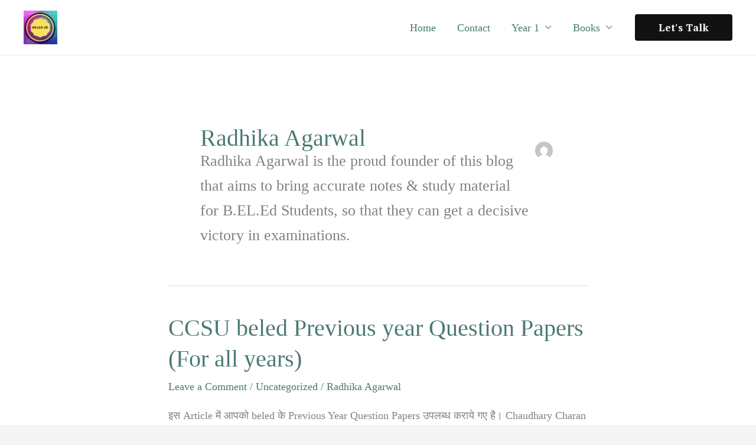

--- FILE ---
content_type: text/html; charset=utf-8
request_url: https://www.google.com/recaptcha/api2/aframe
body_size: 266
content:
<!DOCTYPE HTML><html><head><meta http-equiv="content-type" content="text/html; charset=UTF-8"></head><body><script nonce="3BLrAcfxhX5jSA1sTc50kA">/** Anti-fraud and anti-abuse applications only. See google.com/recaptcha */ try{var clients={'sodar':'https://pagead2.googlesyndication.com/pagead/sodar?'};window.addEventListener("message",function(a){try{if(a.source===window.parent){var b=JSON.parse(a.data);var c=clients[b['id']];if(c){var d=document.createElement('img');d.src=c+b['params']+'&rc='+(localStorage.getItem("rc::a")?sessionStorage.getItem("rc::b"):"");window.document.body.appendChild(d);sessionStorage.setItem("rc::e",parseInt(sessionStorage.getItem("rc::e")||0)+1);localStorage.setItem("rc::h",'1769118593813');}}}catch(b){}});window.parent.postMessage("_grecaptcha_ready", "*");}catch(b){}</script></body></html>